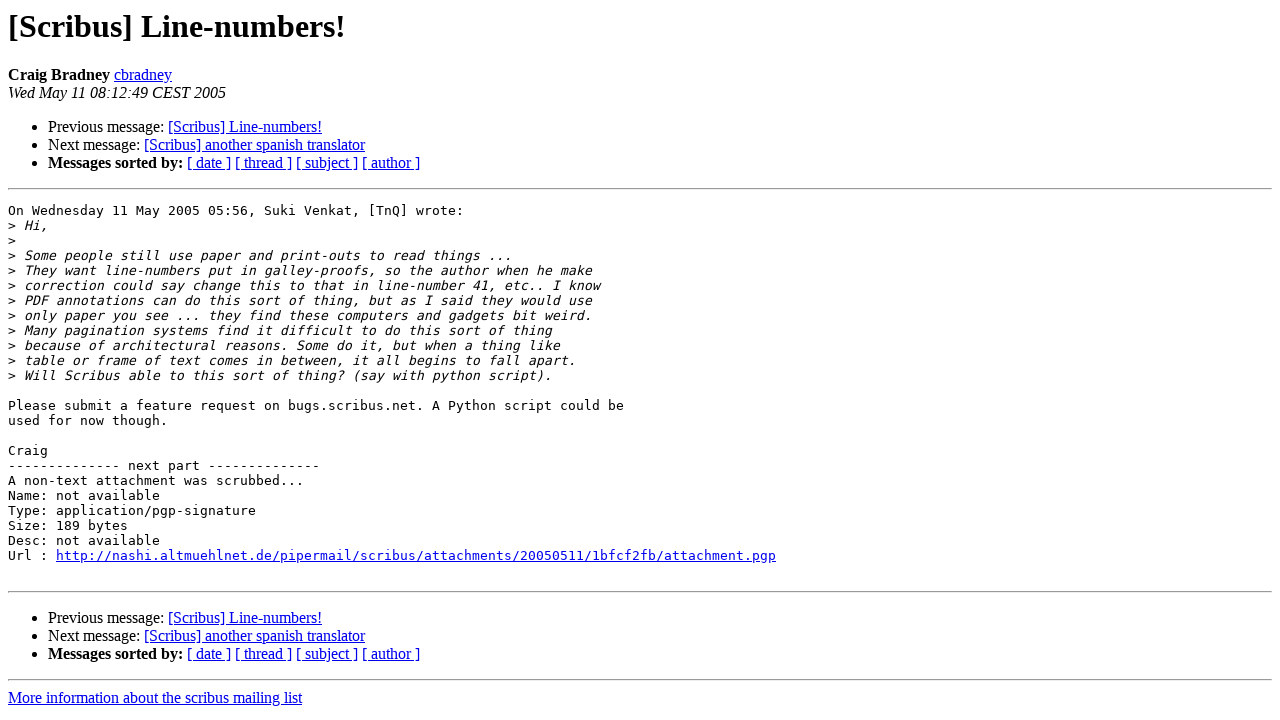

--- FILE ---
content_type: text/html
request_url: http://lists.scribus.net/pipermail/scribus/2005-May/023049.html
body_size: 3380
content:
<!DOCTYPE HTML PUBLIC "-//W3C//DTD HTML 3.2//EN">
<HTML>
 <HEAD>
   <TITLE> [Scribus] Line-numbers!
   </TITLE>
   <LINK REL="Index" HREF="index.html" >
   <LINK REL="made" HREF="mailto:scribus%40lists.scribus.net?Subject=Re%3A%20%5BScribus%5D%20Line-numbers%21&In-Reply-To=%3C200505110812.55295.cbradney%40zip.com.au%3E">
   <META NAME="robots" CONTENT="index,nofollow">
   <META http-equiv="Content-Type" content="text/html; charset=us-ascii">
   <LINK REL="Previous"  HREF="023042.html">
   <LINK REL="Next"  HREF="023047.html">
 </HEAD>
 <BODY BGCOLOR="#ffffff">
   <H1>[Scribus] Line-numbers!</H1>
    <B>Craig Bradney</B> 
    <A HREF="mailto:scribus%40lists.scribus.net?Subject=Re%3A%20%5BScribus%5D%20Line-numbers%21&In-Reply-To=%3C200505110812.55295.cbradney%40zip.com.au%3E"
       TITLE="[Scribus] Line-numbers!">cbradney
       </A><BR>
    <I>Wed May 11 08:12:49 CEST 2005</I>
    <P><UL>
        <LI>Previous message: <A HREF="023042.html">[Scribus] Line-numbers!
</A></li>
        <LI>Next message: <A HREF="023047.html">[Scribus] another spanish translator
</A></li>
         <LI> <B>Messages sorted by:</B> 
              <a href="date.html#23049">[ date ]</a>
              <a href="thread.html#23049">[ thread ]</a>
              <a href="subject.html#23049">[ subject ]</a>
              <a href="author.html#23049">[ author ]</a>
         </LI>
       </UL>
    <HR>  
<!--beginarticle-->
<PRE>On Wednesday 11 May 2005 05:56, Suki Venkat, [TnQ] wrote:
&gt;<i> Hi,
</I>&gt;<i>
</I>&gt;<i> Some people still use paper and print-outs to read things ...
</I>&gt;<i> They want line-numbers put in galley-proofs, so the author when he make
</I>&gt;<i> correction could say change this to that in line-number 41, etc.. I know
</I>&gt;<i> PDF annotations can do this sort of thing, but as I said they would use
</I>&gt;<i> only paper you see ... they find these computers and gadgets bit weird.
</I>&gt;<i> Many pagination systems find it difficult to do this sort of thing
</I>&gt;<i> because of architectural reasons. Some do it, but when a thing like
</I>&gt;<i> table or frame of text comes in between, it all begins to fall apart.
</I>&gt;<i> Will Scribus able to this sort of thing? (say with python script).
</I>
Please submit a feature request on bugs.scribus.net. A Python script could be 
used for now though.

Craig
-------------- next part --------------
A non-text attachment was scrubbed...
Name: not available
Type: application/pgp-signature
Size: 189 bytes
Desc: not available
Url : <A HREF="http://nashi.altmuehlnet.de/pipermail/scribus/attachments/20050511/1bfcf2fb/attachment.pgp">http://nashi.altmuehlnet.de/pipermail/scribus/attachments/20050511/1bfcf2fb/attachment.pgp</A> 

</PRE>

<!--endarticle-->
    <HR>
    <P><UL>
        <!--threads-->
	<LI>Previous message: <A HREF="023042.html">[Scribus] Line-numbers!
</A></li>
	<LI>Next message: <A HREF="023047.html">[Scribus] another spanish translator
</A></li>
         <LI> <B>Messages sorted by:</B> 
              <a href="date.html#23049">[ date ]</a>
              <a href="thread.html#23049">[ thread ]</a>
              <a href="subject.html#23049">[ subject ]</a>
              <a href="author.html#23049">[ author ]</a>
         </LI>
       </UL>

<hr>
<a href="http://lists.scribus.net/mailman/listinfo/scribus">More information about the scribus
mailing list</a><br>
</body></html>
